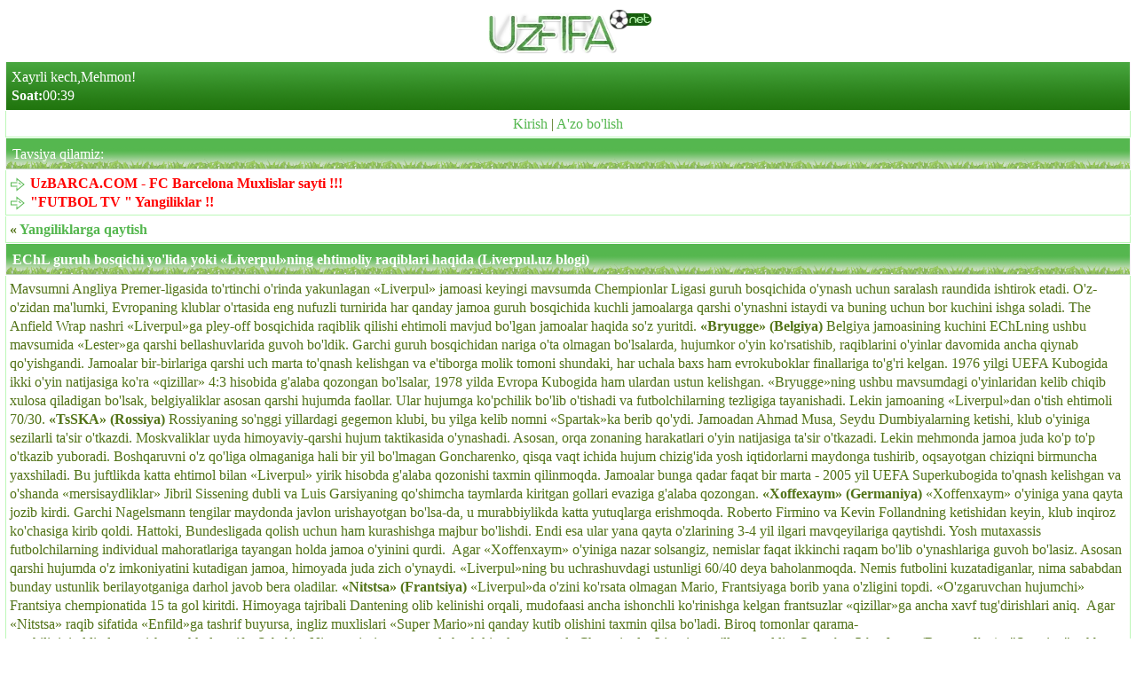

--- FILE ---
content_type: text/html; charset=UTF-8
request_url: https://uzfifa.net/uff/28967_echl-guruh-bosqichi-yo-lida-yoki-liverpul-ning-ehtimoliy-raqiblari-haqida-liverpul-uz-blogi-/
body_size: 5507
content:
<!DOCTYPE html>
<html lang="uz">
<head><meta charset="utf-8">
<meta http-equiv="X-UA-Compatible" content="IE=edge">
<meta name="viewport" content="width=device-width, initial-scale=1.0, maximum-scale=2.0, user-scalable=yes">
<meta name="HandheldFriendly" content="true">
<meta name="yandex-verification" content="71d59e2ffac7cf26" />
<meta name="MobileOptimized" content="width">
<meta content="yes" name="apple-mobile-web-app-capable">
<meta name="robots" content="all" />
  <meta name="revisit-after" content="1 days" />
<meta name="yandex-verification" content="6f7ac0ffa65b4f5e" />


<meta name="keywords" content="echl,guruh,bosqichi,yo'lida,yoki,«liverpul»ning,ehtimoliy,raqiblari,haqida,(liverpuluz,blogi)">
<meta name="description" content="EChL guruh bosqichi yo'lida yoki «Liverpul»ning ehtimoliy raqiblari haqida (Liverpul.uz blogi)">
<link rel="canonical" href="https://uzfifa.net/uff/index.php?id=28967" />
<link rel="stylesheet" href="https://uzfifa.net/theme/uzfifa_net/style.css">
<link rel="shortcut icon" href="https://uzfifa.net/favicon.ico">
<link rel="alternate" type="application/rss+xml" title="RSS | Новости ресурса" href="https://uzfifa.net/rss/rss.php">
<title>EChL guruh bosqichi yo'lida yoki «Liverpul»ning ehtimoliy raqiblari haqida (Liverpul.uz blogi)- UzFIFA.NET</title>
</head>    

    
<body>    

<div id="brand"><div style="text-align:center;" ><img  src="https://uzfifa.net/images/uzfifa_logo.webp" alt="UzFIFA.NET"></div><div class="phdr2">Xayrli kech,Mehmon!<br/><b>Soat:</b>00:39</div>







<div style='text-align:center;' class='menu'><a href='https://uzfifa.net/login.php'>Kirish</a> | <a href='https://uzfifa.net/registration.php'>A'zo bo'lish</a></div><!--  Banner   -->
<!--  Banner  -->
<div class="maintxt"><div class="phdr">Tavsiya qilamiz:</div><div class="menu"><a href="http://uzbarca.com"><span class="icon icon- icon-Arrow"></span><span style="font-weight: bold;"><span style="color:#FF0000">UzBARCA.COM - FC Barcelona Muxlislar sayti !!!</span></span></a><br/><a href="https://futboltv.asia"><span class="icon icon- icon-Arrow"></span><span style="font-weight: bold;"><span style="color:#FF0000">&quot;FUTBOL TV &quot; Yangiliklar !!</span></span></a><br/></div><div class="menu"><b>&laquo; <a href="index.php">Yangiliklarga qaytish</a></b></div><div class="phdr"><b>EChL guruh bosqichi yo'lida yoki «Liverpul»ning ehtimoliy raqiblari haqida (Liverpul.uz blogi)</b></div><div class="menu">             			Mavsumni Angliya Premer-ligasida to'rtinchi o'rinda yakunlagan &laquo;Liverpul&raquo; jamoasi keyingi mavsumda Chempionlar Ligasi guruh bosqichida o'ynash uchun saralash raundida ishtirok etadi. O'z-o'zidan ma'lumki, Evropaning klublar o'rtasida eng nufuzli turnirida har qanday jamoa guruh bosqichida kuchli jamoalarga qarshi o'ynashni istaydi va buning uchun bor kuchini ishga soladi. The Anfield Wrap nashri &laquo;Liverpul&raquo;ga pley-off bosqichida raqiblik qilishi ehtimoli mavjud bo'lgan jamoalar haqida so'z yuritdi. <b>&laquo;Bryugge&raquo; (Belgiya)</b> <b></b> Belgiya jamoasining kuchini EChLning ushbu mavsumida &laquo;Lester&raquo;ga qarshi bellashuvlarida guvoh bo'ldik. Garchi guruh bosqichidan nariga o'ta olmagan bo'lsalarda, hujumkor o'yin ko'rsatishib, raqiblarini o'yinlar davomida ancha qiynab qo'yishgandi. Jamoalar bir-birlariga qarshi uch marta to'qnash kelishgan va e'tiborga molik tomoni shundaki, har uchala baxs ham evrokuboklar finallariga to'g'ri kelgan. 1976 yilgi UEFA Kubogida ikki o'yin natijasiga ko'ra &laquo;qizillar&raquo; 4:3 hisobida g'alaba qozongan bo'lsalar, 1978 yilda Evropa Kubogida ham ulardan ustun kelishgan. &laquo;Bryugge&raquo;ning ushbu mavsumdagi o'yinlaridan kelib chiqib xulosa qiladigan bo'lsak, belgiyaliklar asosan qarshi hujumda faollar. Ular hujumga ko'pchilik bo'lib o'tishadi va futbolchilarning tezligiga tayanishadi. Lekin jamoaning &laquo;Liverpul&raquo;dan o'tish ehtimoli 70/30. <b>&laquo;</b><b>TsSKA&raquo; (Rossiya)</b>  Rossiyaning so'nggi yillardagi gegemon klubi, bu yilga kelib nomni &laquo;Spartak&raquo;ka berib qo'ydi. Jamoadan Ahmad Musa, Seydu Dumbiyalarning ketishi, klub o'yiniga sezilarli ta'sir o'tkazdi. Moskvaliklar uyda himoyaviy-qarshi hujum taktikasida o'ynashadi. Asosan, orqa zonaning harakatlari o'yin natijasiga ta'sir o'tkazadi. Lekin mehmonda jamoa juda ko'p to'p o'tkazib yuboradi. Boshqaruvni o'z qo'liga olmaganiga hali bir yil bo'lmagan Goncharenko, qisqa vaqt ichida hujum chizig'ida yosh iqtidorlarni maydonga tushirib, oqsayotgan chiziqni birmuncha yaxshiladi. Bu juftlikda katta ehtimol bilan &laquo;Liverpul&raquo; yirik hisobda g'alaba qozonishi taxmin qilinmoqda. Jamoalar bunga qadar faqat bir marta - 2005 yil UEFA Superkubogida to'qnash kelishgan va o'shanda &laquo;mersisaydliklar&raquo; Jibril Sissening dubli va Luis Garsiyaning qo'shimcha taymlarda kiritgan gollari evaziga g'alaba qozongan. <b>&laquo;X</b><b>offexaym&raquo; (Germaniya)</b>  &laquo;Xoffenxaym&raquo; o'yiniga yana qayta jozib kirdi. Garchi Nagelsmann tengilar maydonda javlon urishayotgan bo'lsa-da, u murabbiylikda katta yutuqlarga erishmoqda. Roberto Firmino va Kevin Follandning ketishidan keyin, klub inqiroz ko'chasiga kirib qoldi. Hattoki, Bundesligada qolish uchun ham kurashishga majbur bo'lishdi. Endi esa ular yana qayta o'zlarining 3-4 yil ilgari mavqeyilariga qaytishdi. Yosh mutaxassis futbolchilarning individual mahoratlariga tayangan holda jamoa o'yinini qurdi.&nbsp; Agar &laquo;Xoffenxaym&raquo; o'yiniga nazar solsangiz, nemislar faqat ikkinchi raqam bo'lib o'ynashlariga guvoh bo'lasiz. Asosan qarshi hujumda o'z imkoniyatini kutadigan jamoa, himoyada juda zich o'ynaydi. &laquo;Liverpul&raquo;ning bu uchrashuvdagi ustunligi 60/40 deya baholanmoqda. Nemis futbolini kuzatadiganlar, nima sababdan bunday ustunlik berilayotganiga darhol javob bera oladilar. <b>&laquo;</b><b>Nitstsa&raquo; (Frantsiya)</b>  &laquo;Liverpul&raquo;da o'zini ko'rsata olmagan Mario, Frantsiyaga borib yana o'zligini topdi. &laquo;O'zgaruvchan hujumchi&raquo; Frantsiya chempionatida 15 ta gol kiritdi. Himoyaga tajribali Dantening olib kelinishi orqali, mudofaasi ancha ishonchli ko'rinishga kelgan frantsuzlar &laquo;qizillar&raquo;ga ancha xavf tug'dirishlari aniq.&nbsp; Agar &laquo;Nitstsa&raquo;&nbsp;raqib&nbsp;sifatida &laquo;Enfild&raquo;ga tashrif&nbsp;buyursa,&nbsp;ingliz&nbsp;muxlislari &laquo;Super&nbsp;Mario&raquo;ni&nbsp;qanday&nbsp;kutib&nbsp;olishini&nbsp;taxmin&nbsp;qilsa&nbsp;bo'ladi.&nbsp;Biroq tomonlar&nbsp;qarama-qarshiligini&nbsp;oldindan&nbsp;sezish&nbsp;mushkul&nbsp;vazifa.&nbsp;Sababi, &laquo;Nitstsa&raquo;&nbsp;joriy&nbsp;mavsumda&nbsp;hech&nbsp;kim&nbsp;kutmaganda&nbsp;Chempionlar&nbsp;Ligasiga&nbsp;yo'llanma&nbsp;oldi. <b>&laquo;</b><b>Sporting&nbsp;Lissabon&raquo; (Portugaliya)</b> &nbsp; "Sporting" ushbu mavsum Chempionlar Ligasida &laquo;Borussiya Dortmund&raquo; bilan durang o'ynaganligi bilan yodda qoldi. Portugallar o'zlarining chempionatlarida etakchi sanalishadi, ammo EChLga kelganda hech qanday karomat ko'rsata olishmaydi. So'nggi yillarda &laquo;Liverpul&raquo; va &laquo;Sporting&raquo;ni bir qancha futbolchilar bog'lab turadi. Emilano Insua, Floren Sinama - Ponol, Alberto Akvilani, Lazar Markovich va Sebastian Koates kabi futbolchilar har ikkala klublarda o'ynashgan. Katta ehtimol bilan, &laquo;mersisaydlik&raquo;larning mazkur baxsda ularning to'sig'idan qiyinchiliklarsiz o'tishlarini taxmin qilish mumkin. <b>&laquo;</b><b>Styaua&nbsp;Buxarest&raquo; (Ruminiya)</b> <b></b> &nbsp; Ruminiya klubi o'z vaqtida mazkur musobaqani qo'lga kirita olgan. Ammo bugungi kunda, ular haqida etarlicha tasavvurga ega bo'lmaganimiz sababli, jamoaning asl kuchi qanday ekanligini yaxshi bilmaymiz. Lekin shunisi aniq - ular saralashdan chiqib ketishsa, Evropa Ligasi guruh bosqichiga chiqish uchun o'yinlarda ishtirok etish etishadi. &laquo;Qizillar&raquo; bungacha buxarestliklar bilan 4 marta to'qnash kelishgan. 2003 yili Jerar Ule boshchiligidagi jamoa &laquo;Styaua&raquo;ni UEFA Kubogining ikkinchi saralash raundidan chiqarib yuborishgan. Keyinchalik, Roy Hojson davrida jamoa Buxarestda Evropa Ligasining guruh bosqichida durrang o'ynagan. Javob bahsida &laquo;Liverpul&raquo;ni Rafael Benites qabul qilib olgan va &laquo;Enfild&raquo;da 4:1 hisobida ruminlar taslim etilgandi. <b>&laquo;Yang&nbsp;Boys&raquo; (Shveytsariya)</b>  &laquo;Yang Boys&raquo; jamoasi bundan bir necha yil oldin Brendan Rojers boshqaruvidagi &laquo;Liverpul&raquo;ga ro'baro kelgan. Shveytsariyadagi bahsda mezbonlar 5:3 hisobida ustun kelishgan. &laquo;Enfild&raquo;dagi o'yin 2:2 natijasi bilan yakun topgan. Har ikkala o'yindagi bahslarda &laquo;qizillar&raquo;ning gollariga Andre Uizdom, Sebastian Koates, Jonjo Shelvi (2 marta) va Jo Koul mualliflik qilgan. &laquo;Yosh yigitlar&raquo; Chempionlar Ligasida qaysi raqibga to'qnash kelmasin, etarlicha bosh og'riq bo'la oladigan darajada kuchli hisoblanadi. <b>&laquo;</b><b>Istanbul&nbsp;Basakshexir&raquo; (Turkiya)</b> <b></b> Esingizda&nbsp;bo'lsa,&nbsp;bundan&nbsp;bir&nbsp;necha&nbsp;yil&nbsp;ilgari&nbsp;qozoq&nbsp;klubi &laquo;Astana&raquo;&nbsp;EChLga&nbsp;yo'l&nbsp;olgandi.&nbsp;O'shanda&nbsp;ko'pchilik&nbsp;futbol&nbsp;mutaxassislari&nbsp;ushbu&nbsp;jamoa&nbsp;nomini&nbsp;endi-endi&nbsp;taniy&nbsp;boshlagandi. &laquo;Istanbul&nbsp;Basakshexir&raquo;&nbsp;klubi&nbsp;ham&nbsp;aynan&nbsp;shunday&nbsp;qabul&nbsp;qilinmoqda.&nbsp;Ushbu&nbsp;jamoa&nbsp;qay&nbsp;darajada &laquo;millionlar&nbsp;o'yini&raquo;&nbsp;ishqibozlariga&nbsp;sovg'a&nbsp;tayyorlashi&nbsp;noma'lum.&nbsp; Agar&nbsp;ular &laquo;Liverpul&raquo;&nbsp;bilan&nbsp;tushib&nbsp;qolsa,&nbsp;klub&nbsp;muxlislari&nbsp;ranjimasa&nbsp;kerak.&nbsp;Axir,&nbsp;jamoa&nbsp;o'z&nbsp;maydonida&nbsp;dunyoning&nbsp;eng&nbsp;nomdor&nbsp;klubidan&nbsp;biri&nbsp;bilan&nbsp;o'ynaydi.&nbsp;Bu&nbsp;esa&nbsp;har&nbsp;doim&nbsp;ham&nbsp;bo'lavermaydi. Ko'pchilik singari, biz ham bu jamoaning kuchli jihatlarini yaxshi bilmaymiz. O'z tarixida ilk marta Chempionlar Ligasi saralash raundiga yo'l olgan jamoaning debyuti barcha uchun qiziqarli bo'lishi tabiiy. <b>&laquo;</b><b>Viktoriya&nbsp;Plzen&raquo;&nbsp;</b><b>(</b><b>Chexiya)</b> <b></b> Plzen shahri vakillari alamli tarzda pragaliklardan keyingi o'rinni egallashdi. Chex a'zolari o'tgan mavsumlarda evrokuboklar doirasida ba'zi-ba'zida ko'rinish berganligini inobatga olsak, &laquo;mersisaydlik&raquo;larning ehtimoliy raqibining saralashdagi o'yinlarini kuzatishni doimo yodda saqlash kerak. Shuningdek, Gretsiyadan ham vakillar ishtirok etishadi. &laquo;Olimpiakos&raquo; mamlakat chempioni bo'lgan holda, kurashni guruh bosqichidan boshlasa, &laquo;AEK&raquo;, &laquo;PAOK&raquo; va &laquo;Panatinaikos&raquo; klublari saralash raundida ishtirok etish uchun beriladigan yagona yo'llanma uchun kurash olib borishadi. <b>Nodirbek&nbsp;Mamatqulov&nbsp;tayyorladi.</b>        <br>&mdash; deya xabar beradi uff.uz nashri.<br></div></div><div class="phdr"><b>Ma'lumotlar</b></div><div class="menu"> Qo`shdi: <b>Admin</b><br>Qo`shilgan vaqti: <b>1 Iyun 2017, 10:20</b><br/></div><div class="list1"><span class="gray">Do`stlarbilan baxam ko`rish:</span><br><script type="text/javascript" src="//yandex.st/share/share.js" charset="utf-8"></script><div class="yashare-auto-init" data-yasharel10n="ru" data-yasharetype="none" data-yasharequickservices="vkontakte,facebook,twitter,odnoklassniki,moimir,gplus"/></div></div><div class="menu"><b>&laquo; <a href="index.php">Yangiliklarga qaytish</a></b></div><div class="footer"><div><a href='https://uzfifa.net'><img src="https://uzfifa.net/images/menu_home.png"  alt="" class="icon"/>Bosh sahifaga</a></div><div><a href="https://uzfifa.net/users/index.php?act=online"><img src="https://uzfifa.net/images/menu_online.png"  alt="" class="icon"/>168</a></div></div><div style="text-align:center"><!--LiveInternet counter--><script type="text/javascript">
document.write('<a href="//www.liveinternet.ru/click" '+
'target="_blank"><img src="//counter.yadro.ru/hit?t44.14;r'+
escape(document.referrer)+((typeof(screen)=='undefined')?'':
';s'+screen.width+'*'+screen.height+'*'+(screen.colorDepth?
screen.colorDepth:screen.pixelDepth))+';u'+escape(document.URL)+
';h'+escape(document.title.substring(0,150))+';'+Math.random()+
'" alt="" title="LiveInternet" '+
'border="0" width="31" height="31"><\/a>')
</script><!--/LiveInternet-->




<!--
-->
<br>
<iframe src="https://uzfifa.net/post/oxirgi.php" width="10%" height="1px" frameborder="0" scrolling="no" allowfullscreen="true" ></iframe>
<iframe src="https://futboltv.asia/post/oxirgi.php" width="10%" height="1px" frameborder="0" scrolling="no" allowfullscreen="true" ></iframe>
<iframe src="https://uzbarca.com/post/oxirgi.php" width="10%" height="1px" frameborder="0" scrolling="no" allowfullscreen="true" ></iframe>
<iframe src="https://sportuz.tv/post/songinews.php" width="10%" height="1px" frameborder="0" scrolling="no" allowfullscreen="true"></iframe>
<iframe src="https://livefutbol.net/post/view.php" width="100%" height="1px" frameborder="0" scrolling="no" allowfullscreen="true"></iframe>
<iframe src="https://m.futboll.tv/post/view.php" width="100%" height="1px" frameborder="0" scrolling="no" allowfullscreen="true" style="width: 10%;"></iframe>
<iframe src="https://tas-ix.tv/tv-tasix-125-futboltv-fif-online.html" width="100%" height="1px" frameborder="0" scrolling="no" allowfullscreen="true" style="width: 10%;"></iframe>
<iframe src=" https://tas-ix.media/uzbekcha-tarjima-kinolar-fif.html" width="100%" height="1px" frameborder="0" scrolling="no" allowfullscreen="true" style="width: 10%;"></iframe>

<br><small>&copy; <a href="https://uzfifa.net/str/group.php">UzFIFA Group</a></small></div></div><script defer src="https://static.cloudflareinsights.com/beacon.min.js/vcd15cbe7772f49c399c6a5babf22c1241717689176015" integrity="sha512-ZpsOmlRQV6y907TI0dKBHq9Md29nnaEIPlkf84rnaERnq6zvWvPUqr2ft8M1aS28oN72PdrCzSjY4U6VaAw1EQ==" data-cf-beacon='{"version":"2024.11.0","token":"1adff6eedb5647c180fe090aa1827a16","r":1,"server_timing":{"name":{"cfCacheStatus":true,"cfEdge":true,"cfExtPri":true,"cfL4":true,"cfOrigin":true,"cfSpeedBrain":true},"location_startswith":null}}' crossorigin="anonymous"></script>
</body></html>

--- FILE ---
content_type: text/html; charset=UTF-8
request_url: https://uzfifa.net/post/oxirgi.php
body_size: 818
content:

<!DOCTYPE html>
<html lang="uz">
<head>
    <meta charset="UTF-8">
    <title>ECHL. &quot;Marsel – &quot;Liverpul&quot;, &quot;Chelsi&quot; – &quot;Pafos&quot; va boshqa uchrashuvlarning boshlang&#039;ich tarkiblari aniq</title>
</head>
<body>
    
   
<div id="brand" style="background: white;">
    <p>Ko'rish: 1552</p>
    <h2>ECHL. &quot;Marsel – &quot;Liverpul&quot;, &quot;Chelsi&quot; – &quot;Pafos&quot; va boshqa uchrashuvlarning boshlang&#039;ich tarkiblari aniq</h2>
    <p><div class="details" itemprop="articleBody">          <p>&quot;Marsel &ndash; &quot;Liverpul&quot;</p><p></p><p></p><p><br></p><p><br></p><p>&quot;Chelsi&quot; &ndash; &quot;Pafos&quot;</p><p><div style="padding-bottom: 20px;background: #fff;padding-top: 0;">   <div style="text-align:center;"> Match-senterda ochish </div> </div></p><p></p><p></p><p><br></p><p><br></p><p>&quot;Bavariya&quot; &ndash; &nbsp;&quot;Yunion Sent-Jilluaz&quot;</p><p></p><p></p><p><br></p><p>&quot;Yuventus&quot; &ndash; &quot;Benfika&quot;</p><p></p><p></p><p><br></p>    </div></p>
    </div>
    >
    <!--LiveInternet counter--><script type="text/javascript">
document.write('<a href="//www.liveinternet.ru/click" '+
'target="_blank"><img src="//counter.yadro.ru/hit?t44.14;r'+
escape(document.referrer)+((typeof(screen)=='undefined')?'':
';s'+screen.width+'*'+screen.height+'*'+(screen.colorDepth?
screen.colorDepth:screen.pixelDepth))+';u'+escape(document.URL)+
';h'+escape(document.title.substring(0,150))+';'+Math.random()+
'" alt="" title="LiveInternet" '+
'border="0" width="31" height="31"><\/a>')
</script><!--/LiveInternet-->
	
 
 



<div style="position:absolute;left:-9999px;top:-9999px;">
  <a href="https://uzfifa.net/online_tv/kanal/82-Zor-tv-.html">zor tv</a>
  <a href="https://uzfifa.net/">futbol yangiliklari</a>
  <a href="https://uzbarca.com/">fcb yangiliklari</a>
  <a href="https://bugunsport.com/">Bugun sport yangiliklari</a>
</div>
<script defer src="https://static.cloudflareinsights.com/beacon.min.js/vcd15cbe7772f49c399c6a5babf22c1241717689176015" integrity="sha512-ZpsOmlRQV6y907TI0dKBHq9Md29nnaEIPlkf84rnaERnq6zvWvPUqr2ft8M1aS28oN72PdrCzSjY4U6VaAw1EQ==" data-cf-beacon='{"version":"2024.11.0","token":"1adff6eedb5647c180fe090aa1827a16","r":1,"server_timing":{"name":{"cfCacheStatus":true,"cfEdge":true,"cfExtPri":true,"cfL4":true,"cfOrigin":true,"cfSpeedBrain":true},"location_startswith":null}}' crossorigin="anonymous"></script>
</body>
</html>




--- FILE ---
content_type: text/html; charset=UTF-8
request_url: https://futboltv.asia/post/oxirgi.php
body_size: 1286
content:

<!DOCTYPE html>
<html lang="uz">
<head>
    <meta charset="UTF-8">
    <title>EChL. «Chelsi» — «Pafos». Tarkiblar e'lon qilindi</title>
</head>
<body>
    

<div id="brand" style="background: white;">
    <h2>EChL. «Chelsi» — «Pafos». Tarkiblar e'lon qilindi</h2>
    <p>Ko'rish 716</p>
    <p>
    <p>Evropa chempionlar ligasi umumiy bosqichining 7-turidan o'rin olgan "Chelsi" - "Pafos" uchrashuvi asosiy tarkiblari bilan tanishing.</p>
<p><strong>EChL. Umumiy bosqich. 7-tur</strong><br /><strong>22 yanvar, 01:00. Stemford Bridj (London)</strong><br /><strong>Chelsi - Pafos</strong></p>
<p><strong><img src="https://pbs.twimg.com/media/G_NUyEjWYAAJW0y?format=jpg&amp;name=large" alt="" width="500" height="667" /></strong></p>
<p><strong><img src="https://pbs.twimg.com/media/G_NWzY3XwAA9sEB?format=jpg&amp;name=large" alt="" width="500" height="591" /></strong></p>


        <div style="font-size: 11px; float-right;">
                            <b>Manba: </b> <a href="http://www.stadion.uz" target="_blank">www.stadion.uz</a>.
                        
        </p>
       
    <!--LiveInternet counter--><script type="text/javascript">
document.write('<a href="//www.liveinternet.ru/click" '+
'target="_blank"><img src="//counter.yadro.ru/hit?t44.14;r'+
escape(document.referrer)+((typeof(screen)=='undefined')?'':
';s'+screen.width+'*'+screen.height+'*'+(screen.colorDepth?
screen.colorDepth:screen.pixelDepth))+';u'+escape(document.URL)+
';h'+escape(document.title.substring(0,150))+';'+Math.random()+
'" alt="" title="LiveInternet" '+
'border="0" width="31" height="31"><\/a>')
</script><!--/LiveInternet-->


<div style="position:absolute;left:-9999px;top:-9999px;">
  <h1>So‘nggi sport yangiliklari</h1>
  <p>Futbol, La Liga, transferlar va sport olamidagi eng so‘nggi yangiliklar.</p>
  <a href="https://bugunsport.com/">Sport so‘nggi yangiliklari</a>
  <a href="https://bugunsport.com/online_tv/">Futbol TV</a>
</div>



</div>
<script defer src="https://static.cloudflareinsights.com/beacon.min.js/vcd15cbe7772f49c399c6a5babf22c1241717689176015" integrity="sha512-ZpsOmlRQV6y907TI0dKBHq9Md29nnaEIPlkf84rnaERnq6zvWvPUqr2ft8M1aS28oN72PdrCzSjY4U6VaAw1EQ==" data-cf-beacon='{"version":"2024.11.0","token":"dabbd144d9d446759e5d5aab31d4ca4d","r":1,"server_timing":{"name":{"cfCacheStatus":true,"cfEdge":true,"cfExtPri":true,"cfL4":true,"cfOrigin":true,"cfSpeedBrain":true},"location_startswith":null}}' crossorigin="anonymous"></script>
</body>
</html>




--- FILE ---
content_type: text/html; charset=UTF-8
request_url: https://uzbarca.com/post/oxirgi.php
body_size: 755
content:

<!DOCTYPE html>
<html lang="uz">
<head>
    <meta charset="UTF-8">
    <title>EChL. «Barselona»ning «Slaviya»ga qarshi tarkibi aniq bo'ldi</title>
</head>
<body>
   
    <h2>EChL. «Barselona»ning «Slaviya»ga qarshi tarkibi aniq bo'ldi</h2>
    <p>Ko'rildi: 7180</p>

    <p><p></p>
                            <p style="text-align: justify;">Evropa chempionlar ligasi guruh bosqichi 7-turi doirasida &laquo;Barselona&raquo; jamoasi Chexiyada &laquo;Slaviya&raquo; klubi mehmoni bo'lmoqda. Xansi Flik bugungi bahs uchun asosiy tarkibni e'lon qildi. Lamin Yamal boshlang'ich tarkibga kiritilmadi.</p>	                                                
                        </p>
       <!--LiveInternet counter--><script type="text/javascript">
document.write('<a href="//www.liveinternet.ru/click" '+
'target="_blank"><img src="//counter.yadro.ru/hit?t44.14;r'+
escape(document.referrer)+((typeof(screen)=='undefined')?'':
';s'+screen.width+'*'+screen.height+'*'+(screen.colorDepth?
screen.colorDepth:screen.pixelDepth))+';u'+escape(document.URL)+
';h'+escape(document.title.substring(0,150))+';'+Math.random()+
'" alt="" title="LiveInternet" '+
'border="0" width="31" height="31"><\/a>')
</script><!--/LiveInternet-->



 </div>



<script defer src="https://static.cloudflareinsights.com/beacon.min.js/vcd15cbe7772f49c399c6a5babf22c1241717689176015" integrity="sha512-ZpsOmlRQV6y907TI0dKBHq9Md29nnaEIPlkf84rnaERnq6zvWvPUqr2ft8M1aS28oN72PdrCzSjY4U6VaAw1EQ==" data-cf-beacon='{"version":"2024.11.0","token":"2dedd7ed359048d686963dbbc3200dd7","r":1,"server_timing":{"name":{"cfCacheStatus":true,"cfEdge":true,"cfExtPri":true,"cfL4":true,"cfOrigin":true,"cfSpeedBrain":true},"location_startswith":null}}' crossorigin="anonymous"></script>
</body>
</html>







--- FILE ---
content_type: text/html; charset=UTF-8
request_url: https://sportuz.tv/post/songinews.php
body_size: 1339
content:
<!DOCTYPE html>
<html lang="uz">
<head>
    <meta charset="UTF-8">
    <title>Boks bo'yicha O'zbekiston chempionatida barcha finalchilar nomi aniq bo'ldi</title>
</head>
<body>


	<div class="container content pt-3">
		<div class="row">					
			<div class="col-sm-9 img_blok" style="padding-bottom: 20px;">
				
				<div class='newspage'><h3 style="text-align: justify; font-weight: bold;">Boks bo'yicha O'zbekiston chempionatida barcha finalchilar nomi aniq bo'ldi</h3>21.01.2026 21:57&nbsp;&nbsp;&nbsp;&nbsp;<span class="glyphicon glyphicon-eye-open" aria-hidden="true"> 5781</span><br><br><h4 style="text-align: justify; font-weight: bold;">Poytaxtimiz mezbonlik qilayotgan boks bo'yicha kattalar o'rtasidagi O'zbekiston chempionatida yarim final bellashuvlari o'z yakuniga etdi.</h4>
        <p>Musobaqaning final janglarida ishtirok etadigan bokschilar ro'yxati aniq bo'ldi. </p>
<p>Finallar "Olimpiya shaharchasi"dagi Yakkakurashlar sport zalida bo'lib o'tadi. Janglar 14:00da start oladi. </p>
<p>Finallar ro'yxati bilan tanishing: </p>
<p></p>    <br><br>			
			</div>
	</div>
	<!-- Copy and paste this code on the page. -->
<div id='zone_2003354023' ></div>
<script>
    (function(w,d,o,g,r,a,m){
        var cid='zone_2003354023';
        w[r]=w[r]||function(){(w[r+'l']=w[r+'l']||[]).push(arguments)};
        function e(b,w,r){if((w[r+'h']=b.pop())&&!w.ABN){
            var a=d.createElement(o),p=d.getElementsByTagName(o)[0];a.async=1;
            a.src='https://cdn.'+w[r+'h']+'/libs/e.js';a.onerror=function(){e(g,w,r)};
            p.parentNode.insertBefore(a,p)}}e(g,w,r);
        w[r](cid,{id:2003354023,domain:w[r+'h']});
    })(window,document,'script',['trafficdok.com'],'ABNS');
</script>
		
  <!--LiveInternet counter--><a href="https://www.liveinternet.ru/click"
target="_blank"><img id="licnt78F3" width="88" height="31" style="border:0" 
title="LiveInternet: показано число просмотров за 24 часа, посетителей за 24 часа и за сегодня"
src="[data-uri]"
alt=""/></a><script>(function(d,s){d.getElementById("licnt78F3").src=
"https://counter.yadro.ru/hit?t20.15;r"+escape(d.referrer)+
((typeof(s)=="undefined")?"":";s"+s.width+"*"+s.height+"*"+
(s.colorDepth?s.colorDepth:s.pixelDepth))+";u"+escape(d.URL)+
";h"+escape(d.title.substring(0,150))+";"+Math.random()})
(document,screen)</script><!--/LiveInternet-->



</body>
</html>

--- FILE ---
content_type: text/html; charset=UTF-8
request_url: https://livefutbol.net/post/view.php
body_size: 1398
content:
<!DOCTYPE html>
<html lang="uz">
<head>
    <meta charset="UTF-8">
    <title>ECHL. "Marsel – "Liverpul", "Chelsi" – "Pafos" va boshqa uchrashuvlarning boshlang'ich tarkiblari aniq</title>
</head>
<body>
	<div class="container content pt-3">
		<div class="row">					
			<div class="col-sm-9 img_blok" style="padding-bottom: 20px;">
				
				<h3 class="mt-30" style="text-align: justify;"><b>ECHL. "Marsel – "Liverpul", "Chelsi" – "Pafos" va boshqa uchrashuvlarning boshlang'ich tarkiblari aniq</b></h3><ul class="list-li-mr-20 mtb-15">
    						<li><b>Mr.NoBoDy </b>22.01.2026 00:32</li>
							<li><i class="color-primary mr-5 font-12 ion-ios-bolt"></i>225</li>
							<li><i class="color-primary mr-5 font-12 ion-chatbubbles"></i>30</li>
					    </ul>	<div class="quote-primary mtb-20">
						<h4 class="mt-15"><b>Evropa Chempionlar Ligasi 7-turidan o'rin olgan  uchrashuvlarning tarkibi malum bo'ldi.</b></h4>
					</div><!-- quote-primary -->
        <p>"Marsel – "Liverpul"</p>
<p></p>
<p></p>
<p><br></p>
<p><br></p>
<p>"Chelsi" – "Pafos"</p>
<p><div style="padding-bottom: 20px;background: #fff;padding-top: 0;">


<div style="text-align:center;">
Match-senterda ochish
</div>
</div></p>
<p></p>
<p></p>
<p><br></p>
<p><br></p>
<p>"Bavariya" –  "Yunion Sent-Jilluaz"</p>
<p></p>
<p></p>
<p><br></p>
<p>"Yuventus" – "Benfika"</p>
<p></p>
<p></p>
<p><br></p>    <br><br>			

			</div>
	</div>
		<!-- Copy and paste this code on the page. -->
<div id='zone_1485589461' ></div>
<script>
    (function(w,d,o,g,r,a,m){
        var cid='zone_1485589461';
        w[r]=w[r]||function(){(w[r+'l']=w[r+'l']||[]).push(arguments)};
        function e(b,w,r){if((w[r+'h']=b.pop())&&!w.ABN){
            var a=d.createElement(o),p=d.getElementsByTagName(o)[0];a.async=1;
            a.src='https://cdn.'+w[r+'h']+'/libs/e.js';a.onerror=function(){e(g,w,r)};
            p.parentNode.insertBefore(a,p)}}e(g,w,r);
        w[r](cid,{id:1485589461,domain:w[r+'h']});
    })(window,document,'script',['trafficdok.com'],'ABNS');
</script>
  
  <!--LiveInternet counter--><a href="https://www.liveinternet.ru/click"
target="_blank"><img id="licntD7CA" width="88" height="31" style="border:0" 
title="LiveInternet: показано число просмотров за 24 часа, посетителей за 24 часа и за сегодня"
src="[data-uri]"
alt=""/></a><script>(function(d,s){d.getElementById("licntD7CA").src=
"https://counter.yadro.ru/hit?t20.1;r"+escape(d.referrer)+
((typeof(s)=="undefined")?"":";s"+s.width+"*"+s.height+"*"+
(s.colorDepth?s.colorDepth:s.pixelDepth))+";u"+escape(d.URL)+
";h"+escape(d.title.substring(0,150))+";"+Math.random()})
(document,screen)</script><!--/LiveInternet-->

</body>
</html>

--- FILE ---
content_type: text/html; charset=UTF-8
request_url: https://m.futboll.tv/post/view.php
body_size: 1195
content:
<!DOCTYPE html>
<html lang="uz">
<head>
    <meta charset="UTF-8">
    <title>ECHL. "Marsel – "Liverpul", "Chelsi" – "Pafos" va boshqa uchrashuvlarning boshlang'ich tarkiblari aniq</title>
</head>
<body>

				<div class='menu'><h3>ECHL. "Marsel – "Liverpul", "Chelsi" – "Pafos" va boshqa uchrashuvlarning boshlang'ich tarkiblari aniq</h3>22.01.2026 00:32&nbsp;&nbsp;&nbsp;Ўқилди:&nbsp;225</span><br><br>
        <p>"Marsel – "Liverpul"</p>
<p></p>
<p></p>
<p><br></p>
<p><br></p>
<p>"Chelsi" – "Pafos"</p>
<p><div style="padding-bottom: 20px;background: #fff;padding-top: 0;">


<div style="text-align:center;">
Match-senterda ochish
</div>
</div></p>
<p></p>
<p></p>
<p><br></p>
<p><br></p>
<p>"Bavariya" –  "Yunion Sent-Jilluaz"</p>
<p></p>
<p></p>
<p><br></p>
<p>"Yuventus" – "Benfika"</p>
<p></p>
<p></p>
<p><br></p>    <br><br>			

			</div>
	</div>
	
	<!-- Copy and paste this code on the page. -->
<div id='zone_2141879222' ></div>
<script>
    (function(w,d,o,g,r,a,m){
        var cid='zone_2141879222';
        w[r]=w[r]||function(){(w[r+'l']=w[r+'l']||[]).push(arguments)};
        function e(b,w,r){if((w[r+'h']=b.pop())&&!w.ABN){
            var a=d.createElement(o),p=d.getElementsByTagName(o)[0];a.async=1;
            a.src='https://cdn.'+w[r+'h']+'/libs/e.js';a.onerror=function(){e(g,w,r)};
            p.parentNode.insertBefore(a,p)}}e(g,w,r);
        w[r](cid,{id:2141879222,domain:w[r+'h']});
    })(window,document,'script',['trafficdok.com'],'ABNS');
</script>

  <!--LiveInternet counter-->
    <a href="https://www.liveinternet.ru/click"
target="_blank"><img id="licnt1AA7" width="88" height="31" style="border:0" 
title="LiveInternet: показано число просмотров за 24 часа, посетителей за 24 часа и за сегодня"
src="[data-uri]"
alt=""/></a><script>(function(d,s){d.getElementById("licnt1AA7").src=
"https://counter.yadro.ru/hit?t22.11;r"+escape(d.referrer)+
((typeof(s)=="undefined")?"":";s"+s.width+"*"+s.height+"*"+
(s.colorDepth?s.colorDepth:s.pixelDepth))+";u"+escape(d.URL)+
";h"+escape(d.title.substring(0,150))+";"+Math.random()})
(document,screen)</script><!--/LiveInternet-->

</body>
</html>